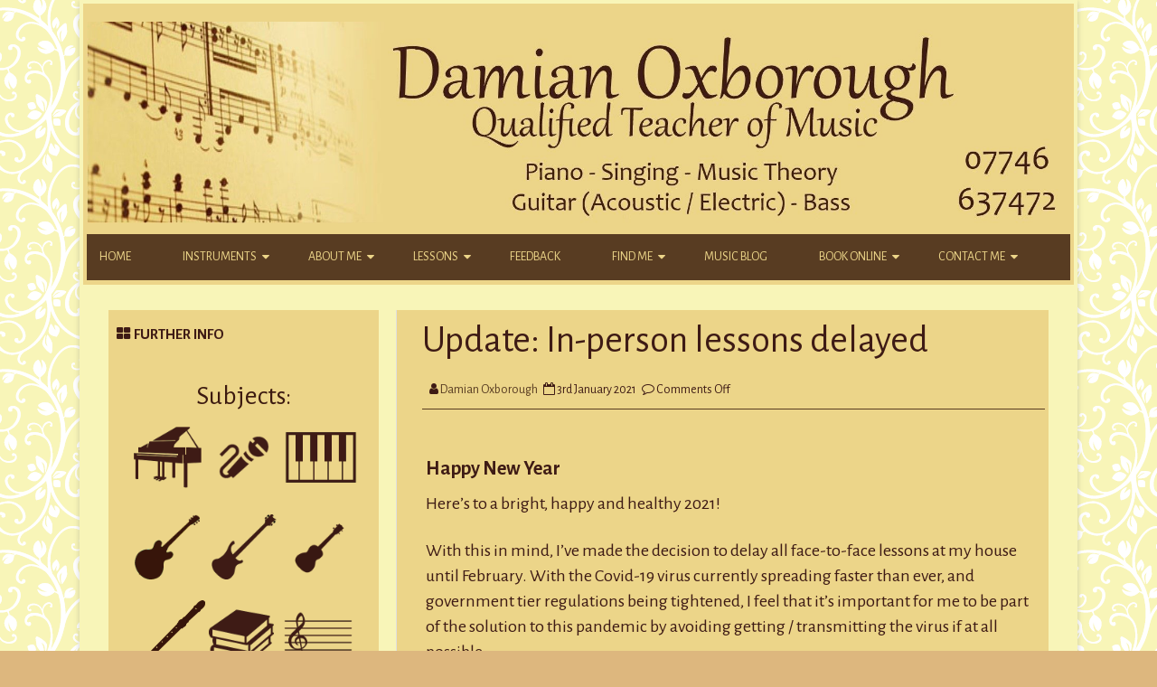

--- FILE ---
content_type: text/html; charset=UTF-8
request_url: https://www.skiptonmusicteacher.co.uk/update-in-person-lessons-delayed/
body_size: 78580
content:
<!DOCTYPE html>
<html dir="ltr" lang="en-GB" prefix="og: https://ogp.me/ns#">
<head>
<meta charset="UTF-8" />
<meta name="viewport" content="width=device-width" />
<link rel="profile" href="http://gmpg.org/xfn/11" />
<link rel="pingback" href="https://www.skiptonmusicteacher.co.uk/xmlrpc.php" />

<title>Update: In-person lessons delayed - Damian Oxborough: Skipton Teacher of Music</title>
	<style>img:is([sizes="auto" i], [sizes^="auto," i]) { contain-intrinsic-size: 3000px 1500px }</style>
	
		<!-- All in One SEO 4.9.3 - aioseo.com -->
	<meta name="description" content="Happy New Year Here&#039;s to a bright, happy and healthy 2021! With this in mind, I&#039;ve made the decision to delay all face-to-face lessons at my house until February. With the Covid-19 virus currently spreading faster than ever, and government tier regulations being tightened, I feel that it&#039;s important for me to be part of" />
	<meta name="robots" content="max-image-preview:large" />
	<meta name="author" content="Damian Oxborough"/>
	<meta name="google-site-verification" content="U6qxnD4waZEQqxCbBfxzQxeMF0Vx6TrMNBNruMJ5i-8" />
	<link rel="canonical" href="https://www.skiptonmusicteacher.co.uk/update-in-person-lessons-delayed/" />
	<meta name="generator" content="All in One SEO (AIOSEO) 4.9.3" />
		<meta property="og:locale" content="en_GB" />
		<meta property="og:site_name" content="Damian Oxborough: Skipton Teacher of Music - Piano - Guitar - Bass - Vocals - Music Theory" />
		<meta property="og:type" content="article" />
		<meta property="og:title" content="Update: In-person lessons delayed - Damian Oxborough: Skipton Teacher of Music" />
		<meta property="og:description" content="Happy New Year Here&#039;s to a bright, happy and healthy 2021! With this in mind, I&#039;ve made the decision to delay all face-to-face lessons at my house until February. With the Covid-19 virus currently spreading faster than ever, and government tier regulations being tightened, I feel that it&#039;s important for me to be part of" />
		<meta property="og:url" content="https://www.skiptonmusicteacher.co.uk/update-in-person-lessons-delayed/" />
		<meta property="og:image" content="https://www.skiptonmusicteacher.co.uk/wp-content/uploads/2020/07/SMT-2020-Logo-with-Guitar.png" />
		<meta property="og:image:secure_url" content="https://www.skiptonmusicteacher.co.uk/wp-content/uploads/2020/07/SMT-2020-Logo-with-Guitar.png" />
		<meta property="og:image:width" content="417" />
		<meta property="og:image:height" content="315" />
		<meta property="article:published_time" content="2021-01-03T11:46:28+00:00" />
		<meta property="article:modified_time" content="2021-01-03T11:48:15+00:00" />
		<meta property="article:publisher" content="https://www.facebook.com/skiptonmusicteacher" />
		<meta name="twitter:card" content="summary" />
		<meta name="twitter:site" content="@finishmysong" />
		<meta name="twitter:title" content="Update: In-person lessons delayed - Damian Oxborough: Skipton Teacher of Music" />
		<meta name="twitter:description" content="Happy New Year Here&#039;s to a bright, happy and healthy 2021! With this in mind, I&#039;ve made the decision to delay all face-to-face lessons at my house until February. With the Covid-19 virus currently spreading faster than ever, and government tier regulations being tightened, I feel that it&#039;s important for me to be part of" />
		<meta name="twitter:creator" content="@finishmysong" />
		<meta name="twitter:image" content="https://www.skiptonmusicteacher.co.uk/wp-content/uploads/2020/07/SMT-2020-Logo-with-Guitar.png" />
		<script type="application/ld+json" class="aioseo-schema">
			{"@context":"https:\/\/schema.org","@graph":[{"@type":"BlogPosting","@id":"https:\/\/www.skiptonmusicteacher.co.uk\/update-in-person-lessons-delayed\/#blogposting","name":"Update: In-person lessons delayed - Damian Oxborough: Skipton Teacher of Music","headline":"Update: In-person lessons delayed","author":{"@id":"https:\/\/www.skiptonmusicteacher.co.uk\/author\/skiptonmusicteacher\/#author"},"publisher":{"@id":"https:\/\/www.skiptonmusicteacher.co.uk\/#organization"},"image":{"@type":"ImageObject","url":"https:\/\/www.skiptonmusicteacher.co.uk\/wp-content\/uploads\/2020\/06\/Blue-Sky-SMT-Zoom-into-piano-guitar-uke.jpg","width":957,"height":478,"caption":"Zoom into piano, guitar & ukulele lessons"},"datePublished":"2021-01-03T12:46:28+01:00","dateModified":"2021-01-03T12:48:15+01:00","inLanguage":"en-GB","mainEntityOfPage":{"@id":"https:\/\/www.skiptonmusicteacher.co.uk\/update-in-person-lessons-delayed\/#webpage"},"isPartOf":{"@id":"https:\/\/www.skiptonmusicteacher.co.uk\/update-in-person-lessons-delayed\/#webpage"},"articleSection":"Lesson slot availability, My services, Online Lessons, Teaching music, Covid-19, Free, Guitar, Lessons slots, Piano, Singing, Uke, Ukulele, Update"},{"@type":"BreadcrumbList","@id":"https:\/\/www.skiptonmusicteacher.co.uk\/update-in-person-lessons-delayed\/#breadcrumblist","itemListElement":[{"@type":"ListItem","@id":"https:\/\/www.skiptonmusicteacher.co.uk#listItem","position":1,"name":"Home","item":"https:\/\/www.skiptonmusicteacher.co.uk","nextItem":{"@type":"ListItem","@id":"https:\/\/www.skiptonmusicteacher.co.uk\/category\/my-services\/#listItem","name":"My services"}},{"@type":"ListItem","@id":"https:\/\/www.skiptonmusicteacher.co.uk\/category\/my-services\/#listItem","position":2,"name":"My services","item":"https:\/\/www.skiptonmusicteacher.co.uk\/category\/my-services\/","nextItem":{"@type":"ListItem","@id":"https:\/\/www.skiptonmusicteacher.co.uk\/category\/my-services\/teaching-music\/#listItem","name":"Teaching music"},"previousItem":{"@type":"ListItem","@id":"https:\/\/www.skiptonmusicteacher.co.uk#listItem","name":"Home"}},{"@type":"ListItem","@id":"https:\/\/www.skiptonmusicteacher.co.uk\/category\/my-services\/teaching-music\/#listItem","position":3,"name":"Teaching music","item":"https:\/\/www.skiptonmusicteacher.co.uk\/category\/my-services\/teaching-music\/","nextItem":{"@type":"ListItem","@id":"https:\/\/www.skiptonmusicteacher.co.uk\/category\/my-services\/teaching-music\/lesson-slot-availability\/#listItem","name":"Lesson slot availability"},"previousItem":{"@type":"ListItem","@id":"https:\/\/www.skiptonmusicteacher.co.uk\/category\/my-services\/#listItem","name":"My services"}},{"@type":"ListItem","@id":"https:\/\/www.skiptonmusicteacher.co.uk\/category\/my-services\/teaching-music\/lesson-slot-availability\/#listItem","position":4,"name":"Lesson slot availability","item":"https:\/\/www.skiptonmusicteacher.co.uk\/category\/my-services\/teaching-music\/lesson-slot-availability\/","nextItem":{"@type":"ListItem","@id":"https:\/\/www.skiptonmusicteacher.co.uk\/update-in-person-lessons-delayed\/#listItem","name":"Update: In-person lessons delayed"},"previousItem":{"@type":"ListItem","@id":"https:\/\/www.skiptonmusicteacher.co.uk\/category\/my-services\/teaching-music\/#listItem","name":"Teaching music"}},{"@type":"ListItem","@id":"https:\/\/www.skiptonmusicteacher.co.uk\/update-in-person-lessons-delayed\/#listItem","position":5,"name":"Update: In-person lessons delayed","previousItem":{"@type":"ListItem","@id":"https:\/\/www.skiptonmusicteacher.co.uk\/category\/my-services\/teaching-music\/lesson-slot-availability\/#listItem","name":"Lesson slot availability"}}]},{"@type":"Organization","@id":"https:\/\/www.skiptonmusicteacher.co.uk\/#organization","name":"Damian Oxborough: Skipton Teacher of Music","description":"Piano - Guitar - Bass - Vocals - Music Theory","url":"https:\/\/www.skiptonmusicteacher.co.uk\/","telephone":"+447746637472","logo":{"@type":"ImageObject","url":"https:\/\/www.skiptonmusicteacher.co.uk\/wp-content\/uploads\/2020\/07\/SMT-2020-Logo.png","@id":"https:\/\/www.skiptonmusicteacher.co.uk\/update-in-person-lessons-delayed\/#organizationLogo","width":379,"height":143},"image":{"@id":"https:\/\/www.skiptonmusicteacher.co.uk\/update-in-person-lessons-delayed\/#organizationLogo"},"sameAs":["https:\/\/www.facebook.com\/skiptonmusicteacher","https:\/\/twitter.com\/finishmysong","https:\/\/www.youtube.com\/channel\/UCFAQ_YfeI55X97cKEU-d9ZA"]},{"@type":"Person","@id":"https:\/\/www.skiptonmusicteacher.co.uk\/author\/skiptonmusicteacher\/#author","url":"https:\/\/www.skiptonmusicteacher.co.uk\/author\/skiptonmusicteacher\/","name":"Damian Oxborough","image":{"@type":"ImageObject","@id":"https:\/\/www.skiptonmusicteacher.co.uk\/update-in-person-lessons-delayed\/#authorImage","url":"https:\/\/secure.gravatar.com\/avatar\/61b9256bf327ab430dd667fd847afe1c466af1885803eae72f252f99d2b90609?s=96&d=mm&r=pg","width":96,"height":96,"caption":"Damian Oxborough"}},{"@type":"WebPage","@id":"https:\/\/www.skiptonmusicteacher.co.uk\/update-in-person-lessons-delayed\/#webpage","url":"https:\/\/www.skiptonmusicteacher.co.uk\/update-in-person-lessons-delayed\/","name":"Update: In-person lessons delayed - Damian Oxborough: Skipton Teacher of Music","description":"Happy New Year Here's to a bright, happy and healthy 2021! With this in mind, I've made the decision to delay all face-to-face lessons at my house until February. With the Covid-19 virus currently spreading faster than ever, and government tier regulations being tightened, I feel that it's important for me to be part of","inLanguage":"en-GB","isPartOf":{"@id":"https:\/\/www.skiptonmusicteacher.co.uk\/#website"},"breadcrumb":{"@id":"https:\/\/www.skiptonmusicteacher.co.uk\/update-in-person-lessons-delayed\/#breadcrumblist"},"author":{"@id":"https:\/\/www.skiptonmusicteacher.co.uk\/author\/skiptonmusicteacher\/#author"},"creator":{"@id":"https:\/\/www.skiptonmusicteacher.co.uk\/author\/skiptonmusicteacher\/#author"},"image":{"@type":"ImageObject","url":"https:\/\/www.skiptonmusicteacher.co.uk\/wp-content\/uploads\/2020\/06\/Blue-Sky-SMT-Zoom-into-piano-guitar-uke.jpg","@id":"https:\/\/www.skiptonmusicteacher.co.uk\/update-in-person-lessons-delayed\/#mainImage","width":957,"height":478,"caption":"Zoom into piano, guitar & ukulele lessons"},"primaryImageOfPage":{"@id":"https:\/\/www.skiptonmusicteacher.co.uk\/update-in-person-lessons-delayed\/#mainImage"},"datePublished":"2021-01-03T12:46:28+01:00","dateModified":"2021-01-03T12:48:15+01:00"},{"@type":"WebSite","@id":"https:\/\/www.skiptonmusicteacher.co.uk\/#website","url":"https:\/\/www.skiptonmusicteacher.co.uk\/","name":"Damian Oxborough: Skipton Teacher of Music","description":"Piano - Guitar - Bass - Vocals - Music Theory","inLanguage":"en-GB","publisher":{"@id":"https:\/\/www.skiptonmusicteacher.co.uk\/#organization"}}]}
		</script>
		<!-- All in One SEO -->

<link rel='dns-prefetch' href='//fonts.googleapis.com' />
<link href='https://fonts.gstatic.com' crossorigin rel='preconnect' />
<link rel="alternate" type="application/rss+xml" title="Damian Oxborough: Skipton Teacher of Music &raquo; Feed" href="https://www.skiptonmusicteacher.co.uk/feed/" />
<link rel="alternate" type="application/rss+xml" title="Damian Oxborough: Skipton Teacher of Music &raquo; Comments Feed" href="https://www.skiptonmusicteacher.co.uk/comments/feed/" />
<script type="text/javascript">
/* <![CDATA[ */
window._wpemojiSettings = {"baseUrl":"https:\/\/s.w.org\/images\/core\/emoji\/16.0.1\/72x72\/","ext":".png","svgUrl":"https:\/\/s.w.org\/images\/core\/emoji\/16.0.1\/svg\/","svgExt":".svg","source":{"concatemoji":"https:\/\/www.skiptonmusicteacher.co.uk\/wp-includes\/js\/wp-emoji-release.min.js?ver=6.8.3"}};
/*! This file is auto-generated */
!function(s,n){var o,i,e;function c(e){try{var t={supportTests:e,timestamp:(new Date).valueOf()};sessionStorage.setItem(o,JSON.stringify(t))}catch(e){}}function p(e,t,n){e.clearRect(0,0,e.canvas.width,e.canvas.height),e.fillText(t,0,0);var t=new Uint32Array(e.getImageData(0,0,e.canvas.width,e.canvas.height).data),a=(e.clearRect(0,0,e.canvas.width,e.canvas.height),e.fillText(n,0,0),new Uint32Array(e.getImageData(0,0,e.canvas.width,e.canvas.height).data));return t.every(function(e,t){return e===a[t]})}function u(e,t){e.clearRect(0,0,e.canvas.width,e.canvas.height),e.fillText(t,0,0);for(var n=e.getImageData(16,16,1,1),a=0;a<n.data.length;a++)if(0!==n.data[a])return!1;return!0}function f(e,t,n,a){switch(t){case"flag":return n(e,"\ud83c\udff3\ufe0f\u200d\u26a7\ufe0f","\ud83c\udff3\ufe0f\u200b\u26a7\ufe0f")?!1:!n(e,"\ud83c\udde8\ud83c\uddf6","\ud83c\udde8\u200b\ud83c\uddf6")&&!n(e,"\ud83c\udff4\udb40\udc67\udb40\udc62\udb40\udc65\udb40\udc6e\udb40\udc67\udb40\udc7f","\ud83c\udff4\u200b\udb40\udc67\u200b\udb40\udc62\u200b\udb40\udc65\u200b\udb40\udc6e\u200b\udb40\udc67\u200b\udb40\udc7f");case"emoji":return!a(e,"\ud83e\udedf")}return!1}function g(e,t,n,a){var r="undefined"!=typeof WorkerGlobalScope&&self instanceof WorkerGlobalScope?new OffscreenCanvas(300,150):s.createElement("canvas"),o=r.getContext("2d",{willReadFrequently:!0}),i=(o.textBaseline="top",o.font="600 32px Arial",{});return e.forEach(function(e){i[e]=t(o,e,n,a)}),i}function t(e){var t=s.createElement("script");t.src=e,t.defer=!0,s.head.appendChild(t)}"undefined"!=typeof Promise&&(o="wpEmojiSettingsSupports",i=["flag","emoji"],n.supports={everything:!0,everythingExceptFlag:!0},e=new Promise(function(e){s.addEventListener("DOMContentLoaded",e,{once:!0})}),new Promise(function(t){var n=function(){try{var e=JSON.parse(sessionStorage.getItem(o));if("object"==typeof e&&"number"==typeof e.timestamp&&(new Date).valueOf()<e.timestamp+604800&&"object"==typeof e.supportTests)return e.supportTests}catch(e){}return null}();if(!n){if("undefined"!=typeof Worker&&"undefined"!=typeof OffscreenCanvas&&"undefined"!=typeof URL&&URL.createObjectURL&&"undefined"!=typeof Blob)try{var e="postMessage("+g.toString()+"("+[JSON.stringify(i),f.toString(),p.toString(),u.toString()].join(",")+"));",a=new Blob([e],{type:"text/javascript"}),r=new Worker(URL.createObjectURL(a),{name:"wpTestEmojiSupports"});return void(r.onmessage=function(e){c(n=e.data),r.terminate(),t(n)})}catch(e){}c(n=g(i,f,p,u))}t(n)}).then(function(e){for(var t in e)n.supports[t]=e[t],n.supports.everything=n.supports.everything&&n.supports[t],"flag"!==t&&(n.supports.everythingExceptFlag=n.supports.everythingExceptFlag&&n.supports[t]);n.supports.everythingExceptFlag=n.supports.everythingExceptFlag&&!n.supports.flag,n.DOMReady=!1,n.readyCallback=function(){n.DOMReady=!0}}).then(function(){return e}).then(function(){var e;n.supports.everything||(n.readyCallback(),(e=n.source||{}).concatemoji?t(e.concatemoji):e.wpemoji&&e.twemoji&&(t(e.twemoji),t(e.wpemoji)))}))}((window,document),window._wpemojiSettings);
/* ]]> */
</script>
<style id='wp-emoji-styles-inline-css' type='text/css'>

	img.wp-smiley, img.emoji {
		display: inline !important;
		border: none !important;
		box-shadow: none !important;
		height: 1em !important;
		width: 1em !important;
		margin: 0 0.07em !important;
		vertical-align: -0.1em !important;
		background: none !important;
		padding: 0 !important;
	}
</style>
<link rel='stylesheet' id='wp-block-library-css' href='https://www.skiptonmusicteacher.co.uk/wp-includes/css/dist/block-library/style.min.css?ver=6.8.3' type='text/css' media='all' />
<style id='classic-theme-styles-inline-css' type='text/css'>
/*! This file is auto-generated */
.wp-block-button__link{color:#fff;background-color:#32373c;border-radius:9999px;box-shadow:none;text-decoration:none;padding:calc(.667em + 2px) calc(1.333em + 2px);font-size:1.125em}.wp-block-file__button{background:#32373c;color:#fff;text-decoration:none}
</style>
<link rel='stylesheet' id='aioseo/css/src/vue/standalone/blocks/table-of-contents/global.scss-css' href='https://www.skiptonmusicteacher.co.uk/wp-content/plugins/all-in-one-seo-pack/dist/Lite/assets/css/table-of-contents/global.e90f6d47.css?ver=4.9.3' type='text/css' media='all' />
<style id='global-styles-inline-css' type='text/css'>
:root{--wp--preset--aspect-ratio--square: 1;--wp--preset--aspect-ratio--4-3: 4/3;--wp--preset--aspect-ratio--3-4: 3/4;--wp--preset--aspect-ratio--3-2: 3/2;--wp--preset--aspect-ratio--2-3: 2/3;--wp--preset--aspect-ratio--16-9: 16/9;--wp--preset--aspect-ratio--9-16: 9/16;--wp--preset--color--black: #000000;--wp--preset--color--cyan-bluish-gray: #abb8c3;--wp--preset--color--white: #ffffff;--wp--preset--color--pale-pink: #f78da7;--wp--preset--color--vivid-red: #cf2e2e;--wp--preset--color--luminous-vivid-orange: #ff6900;--wp--preset--color--luminous-vivid-amber: #fcb900;--wp--preset--color--light-green-cyan: #7bdcb5;--wp--preset--color--vivid-green-cyan: #00d084;--wp--preset--color--pale-cyan-blue: #8ed1fc;--wp--preset--color--vivid-cyan-blue: #0693e3;--wp--preset--color--vivid-purple: #9b51e0;--wp--preset--gradient--vivid-cyan-blue-to-vivid-purple: linear-gradient(135deg,rgba(6,147,227,1) 0%,rgb(155,81,224) 100%);--wp--preset--gradient--light-green-cyan-to-vivid-green-cyan: linear-gradient(135deg,rgb(122,220,180) 0%,rgb(0,208,130) 100%);--wp--preset--gradient--luminous-vivid-amber-to-luminous-vivid-orange: linear-gradient(135deg,rgba(252,185,0,1) 0%,rgba(255,105,0,1) 100%);--wp--preset--gradient--luminous-vivid-orange-to-vivid-red: linear-gradient(135deg,rgba(255,105,0,1) 0%,rgb(207,46,46) 100%);--wp--preset--gradient--very-light-gray-to-cyan-bluish-gray: linear-gradient(135deg,rgb(238,238,238) 0%,rgb(169,184,195) 100%);--wp--preset--gradient--cool-to-warm-spectrum: linear-gradient(135deg,rgb(74,234,220) 0%,rgb(151,120,209) 20%,rgb(207,42,186) 40%,rgb(238,44,130) 60%,rgb(251,105,98) 80%,rgb(254,248,76) 100%);--wp--preset--gradient--blush-light-purple: linear-gradient(135deg,rgb(255,206,236) 0%,rgb(152,150,240) 100%);--wp--preset--gradient--blush-bordeaux: linear-gradient(135deg,rgb(254,205,165) 0%,rgb(254,45,45) 50%,rgb(107,0,62) 100%);--wp--preset--gradient--luminous-dusk: linear-gradient(135deg,rgb(255,203,112) 0%,rgb(199,81,192) 50%,rgb(65,88,208) 100%);--wp--preset--gradient--pale-ocean: linear-gradient(135deg,rgb(255,245,203) 0%,rgb(182,227,212) 50%,rgb(51,167,181) 100%);--wp--preset--gradient--electric-grass: linear-gradient(135deg,rgb(202,248,128) 0%,rgb(113,206,126) 100%);--wp--preset--gradient--midnight: linear-gradient(135deg,rgb(2,3,129) 0%,rgb(40,116,252) 100%);--wp--preset--font-size--small: 13px;--wp--preset--font-size--medium: 20px;--wp--preset--font-size--large: 36px;--wp--preset--font-size--x-large: 42px;--wp--preset--spacing--20: 0.44rem;--wp--preset--spacing--30: 0.67rem;--wp--preset--spacing--40: 1rem;--wp--preset--spacing--50: 1.5rem;--wp--preset--spacing--60: 2.25rem;--wp--preset--spacing--70: 3.38rem;--wp--preset--spacing--80: 5.06rem;--wp--preset--shadow--natural: 6px 6px 9px rgba(0, 0, 0, 0.2);--wp--preset--shadow--deep: 12px 12px 50px rgba(0, 0, 0, 0.4);--wp--preset--shadow--sharp: 6px 6px 0px rgba(0, 0, 0, 0.2);--wp--preset--shadow--outlined: 6px 6px 0px -3px rgba(255, 255, 255, 1), 6px 6px rgba(0, 0, 0, 1);--wp--preset--shadow--crisp: 6px 6px 0px rgba(0, 0, 0, 1);}:where(.is-layout-flex){gap: 0.5em;}:where(.is-layout-grid){gap: 0.5em;}body .is-layout-flex{display: flex;}.is-layout-flex{flex-wrap: wrap;align-items: center;}.is-layout-flex > :is(*, div){margin: 0;}body .is-layout-grid{display: grid;}.is-layout-grid > :is(*, div){margin: 0;}:where(.wp-block-columns.is-layout-flex){gap: 2em;}:where(.wp-block-columns.is-layout-grid){gap: 2em;}:where(.wp-block-post-template.is-layout-flex){gap: 1.25em;}:where(.wp-block-post-template.is-layout-grid){gap: 1.25em;}.has-black-color{color: var(--wp--preset--color--black) !important;}.has-cyan-bluish-gray-color{color: var(--wp--preset--color--cyan-bluish-gray) !important;}.has-white-color{color: var(--wp--preset--color--white) !important;}.has-pale-pink-color{color: var(--wp--preset--color--pale-pink) !important;}.has-vivid-red-color{color: var(--wp--preset--color--vivid-red) !important;}.has-luminous-vivid-orange-color{color: var(--wp--preset--color--luminous-vivid-orange) !important;}.has-luminous-vivid-amber-color{color: var(--wp--preset--color--luminous-vivid-amber) !important;}.has-light-green-cyan-color{color: var(--wp--preset--color--light-green-cyan) !important;}.has-vivid-green-cyan-color{color: var(--wp--preset--color--vivid-green-cyan) !important;}.has-pale-cyan-blue-color{color: var(--wp--preset--color--pale-cyan-blue) !important;}.has-vivid-cyan-blue-color{color: var(--wp--preset--color--vivid-cyan-blue) !important;}.has-vivid-purple-color{color: var(--wp--preset--color--vivid-purple) !important;}.has-black-background-color{background-color: var(--wp--preset--color--black) !important;}.has-cyan-bluish-gray-background-color{background-color: var(--wp--preset--color--cyan-bluish-gray) !important;}.has-white-background-color{background-color: var(--wp--preset--color--white) !important;}.has-pale-pink-background-color{background-color: var(--wp--preset--color--pale-pink) !important;}.has-vivid-red-background-color{background-color: var(--wp--preset--color--vivid-red) !important;}.has-luminous-vivid-orange-background-color{background-color: var(--wp--preset--color--luminous-vivid-orange) !important;}.has-luminous-vivid-amber-background-color{background-color: var(--wp--preset--color--luminous-vivid-amber) !important;}.has-light-green-cyan-background-color{background-color: var(--wp--preset--color--light-green-cyan) !important;}.has-vivid-green-cyan-background-color{background-color: var(--wp--preset--color--vivid-green-cyan) !important;}.has-pale-cyan-blue-background-color{background-color: var(--wp--preset--color--pale-cyan-blue) !important;}.has-vivid-cyan-blue-background-color{background-color: var(--wp--preset--color--vivid-cyan-blue) !important;}.has-vivid-purple-background-color{background-color: var(--wp--preset--color--vivid-purple) !important;}.has-black-border-color{border-color: var(--wp--preset--color--black) !important;}.has-cyan-bluish-gray-border-color{border-color: var(--wp--preset--color--cyan-bluish-gray) !important;}.has-white-border-color{border-color: var(--wp--preset--color--white) !important;}.has-pale-pink-border-color{border-color: var(--wp--preset--color--pale-pink) !important;}.has-vivid-red-border-color{border-color: var(--wp--preset--color--vivid-red) !important;}.has-luminous-vivid-orange-border-color{border-color: var(--wp--preset--color--luminous-vivid-orange) !important;}.has-luminous-vivid-amber-border-color{border-color: var(--wp--preset--color--luminous-vivid-amber) !important;}.has-light-green-cyan-border-color{border-color: var(--wp--preset--color--light-green-cyan) !important;}.has-vivid-green-cyan-border-color{border-color: var(--wp--preset--color--vivid-green-cyan) !important;}.has-pale-cyan-blue-border-color{border-color: var(--wp--preset--color--pale-cyan-blue) !important;}.has-vivid-cyan-blue-border-color{border-color: var(--wp--preset--color--vivid-cyan-blue) !important;}.has-vivid-purple-border-color{border-color: var(--wp--preset--color--vivid-purple) !important;}.has-vivid-cyan-blue-to-vivid-purple-gradient-background{background: var(--wp--preset--gradient--vivid-cyan-blue-to-vivid-purple) !important;}.has-light-green-cyan-to-vivid-green-cyan-gradient-background{background: var(--wp--preset--gradient--light-green-cyan-to-vivid-green-cyan) !important;}.has-luminous-vivid-amber-to-luminous-vivid-orange-gradient-background{background: var(--wp--preset--gradient--luminous-vivid-amber-to-luminous-vivid-orange) !important;}.has-luminous-vivid-orange-to-vivid-red-gradient-background{background: var(--wp--preset--gradient--luminous-vivid-orange-to-vivid-red) !important;}.has-very-light-gray-to-cyan-bluish-gray-gradient-background{background: var(--wp--preset--gradient--very-light-gray-to-cyan-bluish-gray) !important;}.has-cool-to-warm-spectrum-gradient-background{background: var(--wp--preset--gradient--cool-to-warm-spectrum) !important;}.has-blush-light-purple-gradient-background{background: var(--wp--preset--gradient--blush-light-purple) !important;}.has-blush-bordeaux-gradient-background{background: var(--wp--preset--gradient--blush-bordeaux) !important;}.has-luminous-dusk-gradient-background{background: var(--wp--preset--gradient--luminous-dusk) !important;}.has-pale-ocean-gradient-background{background: var(--wp--preset--gradient--pale-ocean) !important;}.has-electric-grass-gradient-background{background: var(--wp--preset--gradient--electric-grass) !important;}.has-midnight-gradient-background{background: var(--wp--preset--gradient--midnight) !important;}.has-small-font-size{font-size: var(--wp--preset--font-size--small) !important;}.has-medium-font-size{font-size: var(--wp--preset--font-size--medium) !important;}.has-large-font-size{font-size: var(--wp--preset--font-size--large) !important;}.has-x-large-font-size{font-size: var(--wp--preset--font-size--x-large) !important;}
:where(.wp-block-post-template.is-layout-flex){gap: 1.25em;}:where(.wp-block-post-template.is-layout-grid){gap: 1.25em;}
:where(.wp-block-columns.is-layout-flex){gap: 2em;}:where(.wp-block-columns.is-layout-grid){gap: 2em;}
:root :where(.wp-block-pullquote){font-size: 1.5em;line-height: 1.6;}
</style>
<link rel='stylesheet' id='ssb-front-css-css' href='https://www.skiptonmusicteacher.co.uk/wp-content/plugins/simple-social-buttons/assets/css/front.css?ver=6.2.0' type='text/css' media='all' />
<link rel='stylesheet' id='zerogravity-fonts-css' href='https://fonts.googleapis.com/css?family=Alegreya+Sans:400italic,700italic,400,700&#038;subset=latin,latin-ext' type='text/css' media='all' />
<link rel='stylesheet' id='zerogravity-style-css' href='https://www.skiptonmusicteacher.co.uk/wp-content/themes/zerogravity/style.css?ver=2.2.8' type='text/css' media='all' />
<!--[if lt IE 9]>
<link rel='stylesheet' id='zerogravity-ie-css' href='https://www.skiptonmusicteacher.co.uk/wp-content/themes/zerogravity/css/ie.css?ver=20121010' type='text/css' media='all' />
<![endif]-->
<link rel='stylesheet' id='dashicons-css' href='https://www.skiptonmusicteacher.co.uk/wp-includes/css/dashicons.min.css?ver=6.8.3' type='text/css' media='all' />
<link rel='stylesheet' id='font-awesome-css' href='https://www.skiptonmusicteacher.co.uk/wp-content/themes/zerogravity/css/font-awesome-4.7.0/css/font-awesome.min.css?ver=6.8.3' type='text/css' media='all' />
<script type="text/javascript" src="https://www.skiptonmusicteacher.co.uk/wp-includes/js/jquery/jquery.min.js?ver=3.7.1" id="jquery-core-js"></script>
<script type="text/javascript" src="https://www.skiptonmusicteacher.co.uk/wp-includes/js/jquery/jquery-migrate.min.js?ver=3.4.1" id="jquery-migrate-js"></script>
<link rel="https://api.w.org/" href="https://www.skiptonmusicteacher.co.uk/wp-json/" /><link rel="alternate" title="JSON" type="application/json" href="https://www.skiptonmusicteacher.co.uk/wp-json/wp/v2/posts/2302" /><link rel="EditURI" type="application/rsd+xml" title="RSD" href="https://www.skiptonmusicteacher.co.uk/xmlrpc.php?rsd" />
<meta name="generator" content="WordPress 6.8.3" />
<link rel='shortlink' href='https://www.skiptonmusicteacher.co.uk/?p=2302' />
<link rel="alternate" title="oEmbed (JSON)" type="application/json+oembed" href="https://www.skiptonmusicteacher.co.uk/wp-json/oembed/1.0/embed?url=https%3A%2F%2Fwww.skiptonmusicteacher.co.uk%2Fupdate-in-person-lessons-delayed%2F" />
<link rel="alternate" title="oEmbed (XML)" type="text/xml+oembed" href="https://www.skiptonmusicteacher.co.uk/wp-json/oembed/1.0/embed?url=https%3A%2F%2Fwww.skiptonmusicteacher.co.uk%2Fupdate-in-person-lessons-delayed%2F&#038;format=xml" />
 <style media="screen">

		.simplesocialbuttons.simplesocialbuttons_inline .ssb-fb-like, .simplesocialbuttons.simplesocialbuttons_inline amp-facebook-like {
	  margin: ;
	}
		 /*inline margin*/
	
	
		.simplesocialbuttons.simplesocialbuttons_inline.simplesocial-round-txt button{
	  margin: ;
	}
	
	
	
	
			 /*margin-digbar*/

	
	
	
	
	
	
	
</style>

<!-- Open Graph Meta Tags generated by Simple Social Buttons 6.2.0 -->
<meta property="og:title" content="Update: In-person lessons delayed - Damian Oxborough: Skipton Teacher of Music" />
<meta property="og:type" content="article" />
<meta property="og:description" content="Happy New Year Here&#039;s to a bright, happy and healthy 2021! With this in mind, I&#039;ve made the decision to delay all face-to-face lessons at my house until February. With the Covid-19 virus currently spreading faster than ever, and government tier regulations being tightened, I feel that it&#039;s important for me to be part of the solution to this pandemic&hellip;" />
<meta property="og:url" content="https://www.skiptonmusicteacher.co.uk/update-in-person-lessons-delayed/" />
<meta property="og:site_name" content="Damian Oxborough: Skipton Teacher of Music" />
<meta property="og:image" content="https://www.skiptonmusicteacher.co.uk/wp-content/uploads/2020/06/Blue-Sky-SMT-Zoom-into-piano-guitar-uke.jpg" />
<meta name="twitter:card" content="summary_large_image" />
<meta name="twitter:description" content="Happy New Year Here's to a bright, happy and healthy 2021! With this in mind, I've made the decision to delay all face-to-face lessons at my house until February. With the Covid-19 virus currently spreading faster than ever, and government tier regulations being tightened, I feel that it's important for me to be part of the solution to this pandemic&hellip;" />
<meta name="twitter:title" content="Update: In-person lessons delayed - Damian Oxborough: Skipton Teacher of Music" />
<meta property="twitter:image" content="https://www.skiptonmusicteacher.co.uk/wp-content/uploads/2020/06/Blue-Sky-SMT-Zoom-into-piano-guitar-uke.jpg" />
	<style type='text/css'>
		a {color: #F8C300;}
	a:hover {color: #F8C300;}
	.blog-info-sin-imagen {background-color: #F8C300;}
	.social-icon-wrapper a:hover {color: #F8C300;}
	.toggle-search {color: #F8C300;}
	.prefix-widget-title {color: #F8C300;}
	.term-icon {color: #F8C300;}

	.sub-title a:hover {color:#F8C300;}
	.entry-content a:visited,.comment-content a:visited {color:#F8C300;}
	input[type="submit"] {background-color:#F8C300 !important;}
	.bypostauthor cite span {background-color:#F8C300;}
	.site-header h1 a:hover,
	.site-header h2 a:hover {
		color: #F8C300;
	}
	.entry-header .entry-title a:hover {color:#F8C300 ;}
	.archive-header {border-left-color:#F8C300;}
	.main-navigation a:hover,
	.main-navigation a:focus {
		color: #F8C300;
	}
	.widget-area .widget a:hover {
		color: #F8C300 !important;
	}
	footer[role="contentinfo"] a:hover {
		color: #F8C300;
	}
	.entry-meta a:hover {
	color: #F8C300;
	}
	.format-status .entry-header header a:hover {
		color: #F8C300;
	}
	.comments-area article header a:hover {
		color: #F8C300;
	}
	a.comment-reply-link:hover,
	a.comment-edit-link:hover {
		color: #F8C300;
	}
	.main-navigation .current-menu-item a,
	.main-navigation .current-menu-ancestor > a,
	.main-navigation .current_page_item > a,
	.main-navigation .current_page_ancestor > a {color: #F8C300;}
	.currenttext, .paginacion a:hover {background-color:#F8C300;}
	.main-navigation li a:hover  {color: #F8C300;}
	.aside{border-left-color:#F8C300 !important;}
	blockquote{border-left-color:#F8C300;}
	.logo-header-wrapper, .image-header-wrapper {background-color:#F8C300;}
	h2.comments-title {border-left-color:#F8C300;}

	
	
	
	
	
		body.custom-font-enabled {font-family: "Alegreya Sans", Arial, Verdana;}

		</style>

	<style type="text/css" id="zerogravity-header-css">
			.site-title,
		.site-description {
			position: absolute;
			clip: rect(1px 1px 1px 1px); /* IE7 */
			clip: rect(1px, 1px, 1px, 1px);
		}
		</style>
	<style type="text/css" id="custom-background-css">
body.custom-background { background-color: #ddb77e; background-image: url("https://www.skiptonmusicteacher.co.uk/wp-content/uploads/2018/06/grback.png"); background-position: left top; background-size: auto; background-repeat: repeat; background-attachment: scroll; }
</style>
	<link rel="icon" href="https://www.skiptonmusicteacher.co.uk/wp-content/uploads/2018/06/cropped-Head3-1-32x32.jpg" sizes="32x32" />
<link rel="icon" href="https://www.skiptonmusicteacher.co.uk/wp-content/uploads/2018/06/cropped-Head3-1-192x192.jpg" sizes="192x192" />
<link rel="apple-touch-icon" href="https://www.skiptonmusicteacher.co.uk/wp-content/uploads/2018/06/cropped-Head3-1-180x180.jpg" />
<meta name="msapplication-TileImage" content="https://www.skiptonmusicteacher.co.uk/wp-content/uploads/2018/06/cropped-Head3-1-270x270.jpg" />
		<style type="text/css" id="wp-custom-css">
			div {
	margin: 0;
	padding: 4px;
	border: 0px;
	font-size: 100%;
	color:#3e1b15;
	background-color:#ecd589;
	vertical-align: baseline;
}

.entry-header {
	margin-bottom: 0.1rem;
}

.entry-content h1,
.comment-content h1,
.entry-content h2,
.comment-content h2,
.entry-content h3,
.comment-content h3,
.entry-content h4,
.comment-content h4,
.entry-content h5,
.comment-content h5,
.entry-content h6,
.comment-content h6 {
	margin: 0px 0;
	margin: 1rem 0;
	line-height: 1;
}

.entry-content {
	line-height: 1.3;
}

.entry-header .entry-title {
    font-size: 3rem;
}

.entry-content h2 {
	font-size: 1.6pc;
}
.entry-content h3 {
	font-size: 1.4pc;
}

.entry-content h4 {
	font-size: 1.2pc;
}

.entry-content p {
    line-height: 1.4;
	font-size: 20px;
}

.entry-content li, .comment-content li, .mu_register li {
font-size: 1.2pc;
}

.nf-field-container {
   margin-bottom: 1px;
}

.site {
    background-color: #f8f5b8;
}

.site-header {
    padding-bottom: 0;
}

header {
	background-color:#ecd589;
}

footer {
	background-color:#ecd589;
}

.top-bar {
	background-color:#ecd589;
	height:0;
}

.fa {
	color:#3e1b15;
}

.wp-caption .wp-caption-text, .gallery-caption, .entry-caption {
    font-style: italic;
    font-size: 12px;
    font-size: 1rem;
    line-height: 1;
    color: #3e1b15;
}

.toggle-search {
	background-color:#ecd589;
}

.logo-header-wrapper, .image-header-wrapper {
	background-color:#ecd589;
}

.main-navigation ul.nav-menu, .main-navigation div.nav-menu > ul {
	border-bottom-color: #ecd589;
		border-top-color: #ecd589;
	background-color:#583c22;
	}

.main-navigation li a {
	color:#ecd589;
}

.main-navigation li ul li a {
    background: #583c22;
    border-bottom: 0px solid #ededed;
	color:#ecd589;
    }

.main-navigation li ul li a:hover, .main-navigation li ul li a:focus {
    background: #583c22;
    color: #f8f5b8;
}

.main-navigation .current-menu-item a, .main-navigation .current-menu-ancestor > a, .main-navigation .current_page_item > a, .main-navigation .current_page_ancestor > a {
    color: #ecd589;
}

.site-info {
	background-color:#583c22;
}

.wrapper {
	background-color:#f8f5b8;
}

blockquote {
    border-left-color: #3e1b15;
}

.entry-content a:visited, .comment-content a:visited {
    color: black;
}

.entry-content table {
    color: black;
	border-top: 1px solid #3e1b15;
}


.entry-content td {
    color: black;
	border-top: 1px solid #ecd589;
}

th {
  background-color: #f8f5b8;
}

.entry-content a:visited, .comment-content a:visited {
    color: black;
}

body {
	color:#3e1b15;
}

a:hover {
	color:#3e1b15;
		font-weight: bold;
}

a {
    color: black;
}

.site-content article {
    border-bottom: 1px solid #583c22;
}

.wp-block-image figcaption {
	color: #3e1b15;
}

.wrapper-form-comments {
    border: 1px solid #3e1b15;
}

.entry-content img,
.comment-content img,
.widget img,
img.header-image,
.author-avatar img,
img.wp-post-image {
	/* Add fancy borders to all WordPress-added images but not things like badges and icons and the like */
	border-radius: 0px;
	box-shadow: 0 0px 0px rgba(0, 0, 0, 0.2);
}

input[type="submit"] {
    background-color: #583c22 !important;
}

input[type="submit"], input[type="reset"] {
    color: #f8f5b8 !important;
}

input[type="submit"], input[type="button"], input[type="reset"], article.post-password-required input[type=submit], .bypostauthor cite span {
    border: 0px solid #d2d2d2;
   
}

.wrapper-search-form {
    border: 2px solid #583c22;
}

.widget-title {
    font-size: 14px;
    font-size: 1.2rem;
    border-bottom: 0px solid #f8f5b8;
}

.page-title, .widget-title, .entry-content th, .comment-content th {
    color: #3e1b15;
}

.sub-title {
    color: #3e1b15;
   border-bottom: 1px solid #583c22;
    }

.wrapper-navigation-below {
    border: 0px solid #EDEDED;
}

.comment-content {
    background-color: #f8f5b8;
    border: 0px solid #dddddd;
}

.entry-content table,
.comment-content table {
	border-bottom: 0px;
	}

h2.comments-title {
    border-left-color: #3e1b15;
}

h2.comments-title {
    border: 0px solid #EDEDED;
}

hr {
	background-color: #f8f5b8;
}

.comments-area article header cite a {
    color: #3e1b15;
}

.comments-area article header time {
    color: #3e1b15;
}

.excerpt-wrapper {
    border-bottom: 1px solid #583c22;
}

#respond form input[type="text"], #respond form textarea {
    box-sizing: border-box;
    background-color: #fbf9d3;
}

a.comment-reply-link, a.comment-edit-link {
    color: #3e1b15;
}

.widget-area .widget a:visited {
    color: #3e1b15;
}

.widget-area .widget a {
    color: #3e1b15;
}

.widget-area li {
    border-bottom: 1px solid #f8f5b8;
    padding: 5px;
    padding: 0.3571428571428571rem;
}

.widget-title {
	border-bottom: 0px;
}

.bypostauthor cite span {
	color: #583c22;
	background-color: #ecd589;
			border: 0px solid #d2d2d2;
	border-radius: 3px;
	box-shadow: 0 0px 0px rgba(64, 64, 64, 0.1);
}

textarea {
	border: 0px;
}

.sub-title a {
    color: #583c22;
}

.archive-title {
	color: #583c22;
}

.archive-meta {
	color: #583c22;
}

.entry-meta-term {
    background-color: #ecd589;
}

.entry-title a, entry-title a:visited {
    color: #3e1b15;
}

.comments-link a, .entry-meta a {
    color: black;
}

footer[role="contentinfo"] {
    overflow: hidden;
    border-top: 0px solid #ededed;
    background-color: #583c22;
    color: #f2f2f2;
}

.ir-arriba {
       background-color: #ecd589;
	border: 2px solid #583c22;
}



.classic {
		font-size: 12px;
	color: #3A190A;
}

.classic14 {
	font-size: 14px;
	color: #3C1A10;
}

.classic14c {
		font-size: 14px;
	color: #3C1A10;
	text-align: center;
}

.classic16 {
	font-size: 18px;
	color: #3C1A10;
}

.classic18 {
	font-size: 18px;
	color: #3C1A10;
}

.classic20 {
	font-size: 20px;
	color: #3C1A10;
}

.classic22 {
	font-size: 22px;
	color: #3C1A10;
}

.classic24 {
	color: #3E1B15;
	font-size: 24px;
}

.classic26 {
	color: #3E1B15;
	font-size: 26px;
}

.classic30 {
	font-size: 30px;
	color: #3C1A10;
}

.classic36 {
	font-size: 36px;
	color: #3C1A10;
}

#man {
	float: right;
	padding: 10px;
	font-family: Tahoma, Geneva, sans-serif;
	font-size: 12px;
	font-style: normal;
}

#man2 {
	float: left;
	padding: 10px;
	font-family: Tahoma, Geneva, sans-serif;
	font-size: 12px;
	font-style: normal;
}

.classic16just {
	text-align: justify;
}
#man3 {
	float: none;
	font-family: "Courier New", Courier, monospace;
	font-size: 12px;
	font-style: normal;
	text-align: justify;
	left: auto;
	top: auto;
	right: auto;
	bottom: auto;
	padding-top: 0px;
	padding-right: 20px;
	padding-bottom: 0px;
	padding-left: 20px;
}
.classic16L {
	font-size: 16px;
	color: #3C1A10;
	text-align: left;
}
.classic20red {
	font-size: 20px;
	color: #F00;
}
#man4 {
	float: left;
	padding: 5px;
	font-family: Tahoma, Geneva, sans-serif;
	font-size: 12px;
	font-style: normal;
}
.classic12 {
	font-size: 12px;
	color: #3C1A10;
	text-align: left;
}
.classic10 {
	font-size: 10px;
	color: #3C1A10;
	text-align: left;
}

.classic20black {
	font-size: 20px;
	color: #12090C;
}
.classic18black {
	font-family: Tahoma, Geneva, sans-serif;
	font-size: 18px;
	color: #12090C;
}
.classic36black {
	font-family: Tahoma, Geneva, sans-serif;
	font-size: 36px;
	color: #12090C;
}
#man5 {
	float: none;
	font-family: "Courier New", Courier, monospace;
	font-size: 12px;
	font-style: normal;
	text-align: justify;
	left: auto;
	top: auto;
	right: auto;
	bottom: auto;
	padding-top: 10px;
	padding-right: 10px;
	padding-bottom: 0px;
	padding-left: 10px;
}

.wp-block-button__link {
	background-color: #5b9bda;
}

	.entry-header .entry-title a:hover {color:#f8f5b8 ;}
	.archive-header {border-left-color:#f8f5b8;}
	.main-navigation a:hover,
	.main-navigation a:focus {
		color: #f8f5b8;
	}
	.widget-area .widget a:hover {
		color: #583c22 !important;
	}
	footer[role="contentinfo"] a:hover {
		color: #f8f5b8;
	}
	.entry-meta a:hover {
	color: #f8f5b8;
	}
	.format-status .entry-header header a:hover {
		color: #f8f5b8;
	}
	.comments-area article header a:hover {
		color: #f8f5b8;
	}
	a.comment-reply-link:hover,
	a.comment-edit-link:hover {
		color: #f8f5b8;
	}
	.main-navigation .current-menu-item a,
	.main-navigation .current-menu-ancestor > a,
	.main-navigation .current_page_item > a,
	.main-navigation .current_page_ancestor > a {color: #ecd589;}
	.currenttext, .paginacion a:hover {background-color:#f8f5b8;}
	.main-navigation li a:hover  {color: #f8f5b8;}
	.aside{border-left-color:#583c22 !important;}
	blockquote{border-left-color:#583c22;}

hr:not([size]) {
    height: 2px;
    color: #3C1A10;
		</style>
		</head>

<body class="wp-singular post-template-default single single-post postid-2302 single-format-standard custom-background wp-theme-zerogravity custom-font-enabled single-author">

<div id="page" class="hfeed site">
	<header id="masthead" class="site-header" role="banner">

    	<div class="top-bar">
				
		<div class="boton-menu-movil"><i class="fa fa-align-justify"></i></div>
		
					<div class="blog-title-wrapper">
				Damian Oxborough: Skipton Teacher of Music			</div>
				
		<div class="toggle-search"><i class="fa fa-search"></i></div>
		<div class="social-icon-wrapper">
							<a href="https://twitter.com/finishmysong" title="Twitter" target="_blank"><i class="fa fa-twitter"></i></a> 
						
							<a href="https://facebook.com/skiptonmusicteacher" title="Facebook" target="_blank"><i class="fa fa-facebook"></i></a>
						
						
						
					 		<a href="https://youtube.com/channel/UCFAQ_YfeI55X97cKEU-d9ZA" title="YouTube" target="_blank"><i class="fa fa-youtube"></i></a>
						
						
						
					</div><!-- .social-icon-wrapper -->	
	</div><!-- .top-bar --->
	
    <div class="wrapper-search-top-bar">
      <div class="search-top-bar">
			<div>
		<form method="get" id="searchform-toggle" action="https://www.skiptonmusicteacher.co.uk/">
			<label for="s" class="assistive-text">Search</label>
			<input type="search" class="txt-search" name="s" id="s" />
			<input type="submit" name="submit" id="btn-search" value="Search" />
		</form>
    </div>      </div>
    </div>
	<div style="position:relative">
		
<div id="menu-movil">
	<div class="search-form-movil">
		<form method="get" id="searchform-movil" action="https://www.skiptonmusicteacher.co.uk/">
			<label for="s" class="assistive-text">Search</label>
			<input type="search" class="txt-search-movil" placeholder="Search..." name="s" id="s" />
			<input type="submit" name="submit" id="btn-search-movil" value="Search" />
		</form>
	</div><!-- search-form-movil -->

	<div class="menu-movil-enlaces">
		<div class="menu-menu-1-container"><ul id="menu-menu-1" class="nav-menu"><li id="menu-item-290" class="menu-item menu-item-type-post_type menu-item-object-page menu-item-home menu-item-290"><a href="https://www.skiptonmusicteacher.co.uk/">Home</a></li>
<li id="menu-item-294" class="menu-item menu-item-type-custom menu-item-object-custom menu-item-has-children menu-item-294"><a href="https://www.skiptonmusicteacher.co.uk/instruments/">Instruments</a>
<ul class="sub-menu">
	<li id="menu-item-303" class="menu-item menu-item-type-custom menu-item-object-custom menu-item-303"><a href="https://www.skiptonmusicteacher.co.uk/piano-lessons/">Piano</a></li>
	<li id="menu-item-1017" class="menu-item menu-item-type-post_type menu-item-object-page menu-item-1017"><a href="https://www.skiptonmusicteacher.co.uk/guitar-ukulele-lessons-skipton/">Guitar</a></li>
	<li id="menu-item-3566" class="menu-item menu-item-type-post_type menu-item-object-page menu-item-3566"><a href="https://www.skiptonmusicteacher.co.uk/ukulele-lessons/">Ukulele</a></li>
	<li id="menu-item-310" class="menu-item menu-item-type-custom menu-item-object-custom menu-item-310"><a href="/bass-guitar-for-beginners/">Bass Guitar</a></li>
	<li id="menu-item-311" class="menu-item menu-item-type-custom menu-item-object-custom menu-item-311"><a href="/singing-lessons-vocal-coaching/">Singing</a></li>
	<li id="menu-item-308" class="menu-item menu-item-type-custom menu-item-object-custom menu-item-308"><a href="/electronic-keyboard-lessons/">Electronic Keyboard</a></li>
	<li id="menu-item-4382" class="menu-item menu-item-type-post_type menu-item-object-page menu-item-4382"><a href="https://www.skiptonmusicteacher.co.uk/recorder-and-tin-penny-whistle/">Recorder &#038; Penny Whistle</a></li>
	<li id="menu-item-313" class="menu-item menu-item-type-custom menu-item-object-custom menu-item-313"><a href="/private-tutoring-for-gcse-music/">GCSE Music</a></li>
	<li id="menu-item-314" class="menu-item menu-item-type-custom menu-item-object-custom menu-item-314"><a href="/private-tutoring-for-a-level-as-a2-music/">A Level Music</a></li>
	<li id="menu-item-315" class="menu-item menu-item-type-custom menu-item-object-custom menu-item-315"><a href="/music-theory-notation-analysis/">Music Theory</a></li>
</ul>
</li>
<li id="menu-item-295" class="menu-item menu-item-type-custom menu-item-object-custom menu-item-has-children menu-item-295"><a href="/about-me/">About Me</a>
<ul class="sub-menu">
	<li id="menu-item-1962" class="menu-item menu-item-type-post_type menu-item-object-page menu-item-1962"><a href="https://www.skiptonmusicteacher.co.uk/my-philosophy/">My Philosophy</a></li>
	<li id="menu-item-320" class="menu-item menu-item-type-custom menu-item-object-custom menu-item-320"><a href="https://www.skiptonmusicteacher.co.uk/child-safety/">Child Safety</a></li>
	<li id="menu-item-330" class="menu-item menu-item-type-custom menu-item-object-custom menu-item-330"><a href="https://www.skiptonmusicteacher.co.uk/music-for-weddings/">Wedding Music</a></li>
	<li id="menu-item-795" class="menu-item menu-item-type-post_type menu-item-object-page menu-item-privacy-policy menu-item-795"><a rel="privacy-policy" href="https://www.skiptonmusicteacher.co.uk/privacy-policy/">Privacy Policy</a></li>
</ul>
</li>
<li id="menu-item-296" class="menu-item menu-item-type-custom menu-item-object-custom menu-item-has-children menu-item-296"><a href="https://www.skiptonmusicteacher.co.uk/about-lessons-with-me/">Lessons</a>
<ul class="sub-menu">
	<li id="menu-item-2754" class="menu-item menu-item-type-post_type menu-item-object-page menu-item-2754"><a href="https://www.skiptonmusicteacher.co.uk/payg/">Pay As You Go</a></li>
	<li id="menu-item-1620" class="menu-item menu-item-type-custom menu-item-object-custom menu-item-1620"><a href="https://www.skiptonmusicteacher.co.uk/piano-guitar-uke-skipton-or-zoom/">Video Lessons</a></li>
	<li id="menu-item-323" class="menu-item menu-item-type-custom menu-item-object-custom menu-item-323"><a href="https://www.skiptonmusicteacher.co.uk/older-learners/">Mature Learners</a></li>
	<li id="menu-item-982" class="menu-item menu-item-type-post_type menu-item-object-page menu-item-982"><a href="https://www.skiptonmusicteacher.co.uk/record-a-song/">Record a Song</a></li>
	<li id="menu-item-961" class="menu-item menu-item-type-post_type menu-item-object-page menu-item-has-children menu-item-961"><a href="https://www.skiptonmusicteacher.co.uk/school-holiday-lessons/">School Holidays</a>
	<ul class="sub-menu">
		<li id="menu-item-312" class="menu-item menu-item-type-custom menu-item-object-custom menu-item-312"><a href="https://www.skiptonmusicteacher.co.uk/music-for-young-children/">Junior Music (Under 8&#8217;s)</a></li>
	</ul>
</li>
</ul>
</li>
<li id="menu-item-300" class="menu-item menu-item-type-custom menu-item-object-custom menu-item-300"><a href="https://www.google.co.uk/search?dcr=0&#038;output=search&#038;q=Damian+Oxborough:+Piano+-+Guitar+-+Singing+Teacher&#038;ludocid=4116225474879612143&#038;gsas=1&#038;lsig=AB86z5Wng1Xfet0slOIqgdqCiNHy&#038;sa=X&#038;ved=2ahUKEwjr38uY4pLzAhVXhlwKHV2qBrAQj9IGKAB6BAgYEAE&#038;biw=1536&#038;bih=722&#038;dpr=1.25#lrd=0x487bf39f7d00a64f:0x391fc542bd9ce4ef,1,,,">Feedback</a></li>
<li id="menu-item-298" class="menu-item menu-item-type-custom menu-item-object-custom menu-item-has-children menu-item-298"><a href="https://www.skiptonmusicteacher.co.uk/find-me/">Find Me</a>
<ul class="sub-menu">
	<li id="menu-item-1741" class="menu-item menu-item-type-post_type menu-item-object-page menu-item-1741"><a href="https://www.skiptonmusicteacher.co.uk/virtual-piano-guitar-lessons-in-english/">Zoom Lessons</a></li>
	<li id="menu-item-951" class="menu-item menu-item-type-post_type menu-item-object-page menu-item-951"><a href="https://www.skiptonmusicteacher.co.uk/communications-with-students-parents/">Communication</a></li>
	<li id="menu-item-3810" class="menu-item menu-item-type-post_type menu-item-object-page menu-item-3810"><a href="https://www.skiptonmusicteacher.co.uk/join-carleton-ladies-choir/">Carleton Ladies Choir</a></li>
</ul>
</li>
<li id="menu-item-292" class="menu-item menu-item-type-post_type menu-item-object-page current_page_parent menu-item-292"><a href="https://www.skiptonmusicteacher.co.uk/smt-blog/">Music Blog</a></li>
<li id="menu-item-297" class="menu-item menu-item-type-custom menu-item-object-custom menu-item-has-children menu-item-297"><a href="https://www.skiptonmusicteacher.co.uk/onlinebooking/">Book Online</a>
<ul class="sub-menu">
	<li id="menu-item-2592" class="menu-item menu-item-type-post_type menu-item-object-page menu-item-2592"><a href="https://www.skiptonmusicteacher.co.uk/flexible-booking/">Daytime Lessons</a></li>
	<li id="menu-item-326" class="menu-item menu-item-type-custom menu-item-object-custom menu-item-326"><a href="https://www.skiptonmusicteacher.co.uk/after-school-lessons/">Kids&#8217; After School</a></li>
	<li id="menu-item-2772" class="menu-item menu-item-type-post_type menu-item-object-page menu-item-2772"><a href="https://www.skiptonmusicteacher.co.uk/new-students/">New Students</a></li>
	<li id="menu-item-3041" class="menu-item menu-item-type-post_type menu-item-object-page menu-item-3041"><a href="https://www.skiptonmusicteacher.co.uk/group-sessions/">Group Sessions</a></li>
	<li id="menu-item-1097" class="menu-item menu-item-type-post_type menu-item-object-page menu-item-1097"><a href="https://www.skiptonmusicteacher.co.uk/gift-certificates/">Gift Certificates</a></li>
</ul>
</li>
<li id="menu-item-299" class="menu-item menu-item-type-custom menu-item-object-custom menu-item-has-children menu-item-299"><a href="https://www.skiptonmusicteacher.co.uk/contact-me/">Contact Me</a>
<ul class="sub-menu">
	<li id="menu-item-339" class="menu-item menu-item-type-custom menu-item-object-custom menu-item-339"><a href="https://www.skiptonmusicteacher.co.uk/contact-me/">Email</a></li>
	<li id="menu-item-329" class="menu-item menu-item-type-custom menu-item-object-custom menu-item-329"><a href="https://www.youtube.com/channel/UCFAQ_YfeI55X97cKEU-d9ZA">YouTube</a></li>
</ul>
</li>
</ul></div>	</div>

	<div class="social-icon-wrapper-movil">
							<a href="https://twitter.com/finishmysong" title="Twitter" target="_blank"><i class="fa fa-twitter"></i></a> 
			
							<a href="https://facebook.com/skiptonmusicteacher" title="Facebook" target="_blank"><i class="fa fa-facebook"></i></a>
			
			
			
							<a href="https://youtube.com/channel/UCFAQ_YfeI55X97cKEU-d9ZA" title="YouTube" target="_blank"><i class="fa fa-youtube"></i></a>
			
			
			
					</div><!-- .social-icon-wrapper -->	
</div><!-- #menu-movil -->
    </div>

		
				<div class="image-header-wrapper">				<a href="https://www.skiptonmusicteacher.co.uk/"><img src="https://www.skiptonmusicteacher.co.uk/wp-content/uploads/2018/06/cropped-CrHead_02_Tel_v2.jpg" class="header-image" width="1880" height="385" alt="Damian Oxborough: Skipton Teacher of Music" /></a>
				</div><!-- .logo-header-wrapper or .image-header-wrapper -->

		
		<nav id="site-navigation" class="main-navigation" role="navigation">
			<a class="assistive-text" href="#content" title="Skip to content">Skip to content</a>
			<div class="menu-menu-1-container"><ul id="menu-menu-2" class="nav-menu"><li class="menu-item menu-item-type-post_type menu-item-object-page menu-item-home menu-item-290"><a href="https://www.skiptonmusicteacher.co.uk/">Home</a></li>
<li class="menu-item menu-item-type-custom menu-item-object-custom menu-item-has-children menu-item-294"><a href="https://www.skiptonmusicteacher.co.uk/instruments/">Instruments</a>
<ul class="sub-menu">
	<li class="menu-item menu-item-type-custom menu-item-object-custom menu-item-303"><a href="https://www.skiptonmusicteacher.co.uk/piano-lessons/">Piano</a></li>
	<li class="menu-item menu-item-type-post_type menu-item-object-page menu-item-1017"><a href="https://www.skiptonmusicteacher.co.uk/guitar-ukulele-lessons-skipton/">Guitar</a></li>
	<li class="menu-item menu-item-type-post_type menu-item-object-page menu-item-3566"><a href="https://www.skiptonmusicteacher.co.uk/ukulele-lessons/">Ukulele</a></li>
	<li class="menu-item menu-item-type-custom menu-item-object-custom menu-item-310"><a href="/bass-guitar-for-beginners/">Bass Guitar</a></li>
	<li class="menu-item menu-item-type-custom menu-item-object-custom menu-item-311"><a href="/singing-lessons-vocal-coaching/">Singing</a></li>
	<li class="menu-item menu-item-type-custom menu-item-object-custom menu-item-308"><a href="/electronic-keyboard-lessons/">Electronic Keyboard</a></li>
	<li class="menu-item menu-item-type-post_type menu-item-object-page menu-item-4382"><a href="https://www.skiptonmusicteacher.co.uk/recorder-and-tin-penny-whistle/">Recorder &#038; Penny Whistle</a></li>
	<li class="menu-item menu-item-type-custom menu-item-object-custom menu-item-313"><a href="/private-tutoring-for-gcse-music/">GCSE Music</a></li>
	<li class="menu-item menu-item-type-custom menu-item-object-custom menu-item-314"><a href="/private-tutoring-for-a-level-as-a2-music/">A Level Music</a></li>
	<li class="menu-item menu-item-type-custom menu-item-object-custom menu-item-315"><a href="/music-theory-notation-analysis/">Music Theory</a></li>
</ul>
</li>
<li class="menu-item menu-item-type-custom menu-item-object-custom menu-item-has-children menu-item-295"><a href="/about-me/">About Me</a>
<ul class="sub-menu">
	<li class="menu-item menu-item-type-post_type menu-item-object-page menu-item-1962"><a href="https://www.skiptonmusicteacher.co.uk/my-philosophy/">My Philosophy</a></li>
	<li class="menu-item menu-item-type-custom menu-item-object-custom menu-item-320"><a href="https://www.skiptonmusicteacher.co.uk/child-safety/">Child Safety</a></li>
	<li class="menu-item menu-item-type-custom menu-item-object-custom menu-item-330"><a href="https://www.skiptonmusicteacher.co.uk/music-for-weddings/">Wedding Music</a></li>
	<li class="menu-item menu-item-type-post_type menu-item-object-page menu-item-privacy-policy menu-item-795"><a rel="privacy-policy" href="https://www.skiptonmusicteacher.co.uk/privacy-policy/">Privacy Policy</a></li>
</ul>
</li>
<li class="menu-item menu-item-type-custom menu-item-object-custom menu-item-has-children menu-item-296"><a href="https://www.skiptonmusicteacher.co.uk/about-lessons-with-me/">Lessons</a>
<ul class="sub-menu">
	<li class="menu-item menu-item-type-post_type menu-item-object-page menu-item-2754"><a href="https://www.skiptonmusicteacher.co.uk/payg/">Pay As You Go</a></li>
	<li class="menu-item menu-item-type-custom menu-item-object-custom menu-item-1620"><a href="https://www.skiptonmusicteacher.co.uk/piano-guitar-uke-skipton-or-zoom/">Video Lessons</a></li>
	<li class="menu-item menu-item-type-custom menu-item-object-custom menu-item-323"><a href="https://www.skiptonmusicteacher.co.uk/older-learners/">Mature Learners</a></li>
	<li class="menu-item menu-item-type-post_type menu-item-object-page menu-item-982"><a href="https://www.skiptonmusicteacher.co.uk/record-a-song/">Record a Song</a></li>
	<li class="menu-item menu-item-type-post_type menu-item-object-page menu-item-has-children menu-item-961"><a href="https://www.skiptonmusicteacher.co.uk/school-holiday-lessons/">School Holidays</a>
	<ul class="sub-menu">
		<li class="menu-item menu-item-type-custom menu-item-object-custom menu-item-312"><a href="https://www.skiptonmusicteacher.co.uk/music-for-young-children/">Junior Music (Under 8&#8217;s)</a></li>
	</ul>
</li>
</ul>
</li>
<li class="menu-item menu-item-type-custom menu-item-object-custom menu-item-300"><a href="https://www.google.co.uk/search?dcr=0&#038;output=search&#038;q=Damian+Oxborough:+Piano+-+Guitar+-+Singing+Teacher&#038;ludocid=4116225474879612143&#038;gsas=1&#038;lsig=AB86z5Wng1Xfet0slOIqgdqCiNHy&#038;sa=X&#038;ved=2ahUKEwjr38uY4pLzAhVXhlwKHV2qBrAQj9IGKAB6BAgYEAE&#038;biw=1536&#038;bih=722&#038;dpr=1.25#lrd=0x487bf39f7d00a64f:0x391fc542bd9ce4ef,1,,,">Feedback</a></li>
<li class="menu-item menu-item-type-custom menu-item-object-custom menu-item-has-children menu-item-298"><a href="https://www.skiptonmusicteacher.co.uk/find-me/">Find Me</a>
<ul class="sub-menu">
	<li class="menu-item menu-item-type-post_type menu-item-object-page menu-item-1741"><a href="https://www.skiptonmusicteacher.co.uk/virtual-piano-guitar-lessons-in-english/">Zoom Lessons</a></li>
	<li class="menu-item menu-item-type-post_type menu-item-object-page menu-item-951"><a href="https://www.skiptonmusicteacher.co.uk/communications-with-students-parents/">Communication</a></li>
	<li class="menu-item menu-item-type-post_type menu-item-object-page menu-item-3810"><a href="https://www.skiptonmusicteacher.co.uk/join-carleton-ladies-choir/">Carleton Ladies Choir</a></li>
</ul>
</li>
<li class="menu-item menu-item-type-post_type menu-item-object-page current_page_parent menu-item-292"><a href="https://www.skiptonmusicteacher.co.uk/smt-blog/">Music Blog</a></li>
<li class="menu-item menu-item-type-custom menu-item-object-custom menu-item-has-children menu-item-297"><a href="https://www.skiptonmusicteacher.co.uk/onlinebooking/">Book Online</a>
<ul class="sub-menu">
	<li class="menu-item menu-item-type-post_type menu-item-object-page menu-item-2592"><a href="https://www.skiptonmusicteacher.co.uk/flexible-booking/">Daytime Lessons</a></li>
	<li class="menu-item menu-item-type-custom menu-item-object-custom menu-item-326"><a href="https://www.skiptonmusicteacher.co.uk/after-school-lessons/">Kids&#8217; After School</a></li>
	<li class="menu-item menu-item-type-post_type menu-item-object-page menu-item-2772"><a href="https://www.skiptonmusicteacher.co.uk/new-students/">New Students</a></li>
	<li class="menu-item menu-item-type-post_type menu-item-object-page menu-item-3041"><a href="https://www.skiptonmusicteacher.co.uk/group-sessions/">Group Sessions</a></li>
	<li class="menu-item menu-item-type-post_type menu-item-object-page menu-item-1097"><a href="https://www.skiptonmusicteacher.co.uk/gift-certificates/">Gift Certificates</a></li>
</ul>
</li>
<li class="menu-item menu-item-type-custom menu-item-object-custom menu-item-has-children menu-item-299"><a href="https://www.skiptonmusicteacher.co.uk/contact-me/">Contact Me</a>
<ul class="sub-menu">
	<li class="menu-item menu-item-type-custom menu-item-object-custom menu-item-339"><a href="https://www.skiptonmusicteacher.co.uk/contact-me/">Email</a></li>
	<li class="menu-item menu-item-type-custom menu-item-object-custom menu-item-329"><a href="https://www.youtube.com/channel/UCFAQ_YfeI55X97cKEU-d9ZA">YouTube</a></li>
</ul>
</li>
</ul></div>		</nav><!-- #site-navigation -->


	</header><!-- #masthead -->

	<div id="main" class="wrapper">

	<div id="primary" class="site-content">
		<div id="content" role="main">

			
				
	<article id="post-2302" class="post-2302 post type-post status-publish format-standard has-post-thumbnail hentry category-lesson-slot-availability category-my-services category-online-lessons category-teaching-music tag-covid-19 tag-free tag-guitar tag-lessons-slots tag-piano tag-singing tag-uke tag-ukulele tag-update">
		
		<header class="entry-header">
						<h1 class="entry-title">Update: In-person lessons delayed</h1>
						
			<!-- Author, date and comments -->
            <div class='sub-title'>
				<div class="autor-fecha">
                	<i class="fa fa-user"></i> <span class='author vcard'><a class='fn' rel='author' href='https://www.skiptonmusicteacher.co.uk/author/skiptonmusicteacher/'>Damian Oxborough</a></span>                 	&nbsp;&nbsp;<i class="fa fa-calendar-o"></i> <time class='entry-date published' datetime='2021-01-03T12:46:28+01:00'>3rd January 2021</time> <time class='updated' style='display:none;' datetime='2021-01-03T12:48:15+01:00'>3rd January 2021</time>					&nbsp;&nbsp;<i class="fa fa-comment-o"></i> <span>Comments Off<span class="screen-reader-text"> on Update: In-person lessons delayed</span></span>               </div>
                <!--<div class="popup-comments"> </div>-->
            </div><!-- .sub-title -->
		</header><!-- .entry-header -->
		
		<!-- Subtitle widget area -->
					<div class="sub-title-widget-area">
							</div><!-- .sub-title-widget-area -->	
				
				
			<div class="entry-content">
				
<h3 class="wp-block-heading">Happy New Year</h3>



<p>Here&#8217;s to a bright, happy and healthy 2021!</p>



<p>With this in mind, I&#8217;ve made the decision to delay all face-to-face lessons at my house until February.  With the Covid-19 virus currently spreading faster than ever, and government tier regulations being tightened, I feel that it&#8217;s important for me to be part of the solution to this pandemic by avoiding getting / transmitting the virus if at all possible.  </p>



<p>All in-person lessons that were scheduled for January have now either been rearranged for February or switched to Zoom.  Obviously, I&#8217;ll be keeping a close eye on the situation &#8211; hopefully, it will be safe by this time next month to have people visit my house again.  But, I accept that there may be the need to delay face-to-face lessons still further if Covid is still surging in 4 weeks time.  I have a responsibility not just to my students / parents but also to wider society, and it&#8217;s important to balance the desire I share with my students to get on with normal lessons with the risk to everyone in Skipton and beyond.</p>



<h3 class="wp-block-heading">Zoom Lessons Slots for the coming week</h3>



<p>As you would expect, my schedule is less busy this week due to the measures I&#8217;ve had to put in above.  So, if you would like to book a <a href="https://www.skiptonmusicteacher.co.uk/piano-lessons/" data-type="page" data-id="412">piano</a>, <a href="https://www.skiptonmusicteacher.co.uk/guitar-ukulele-lessons-skipton/" data-type="page" data-id="531">guitar</a>, <a href="https://www.skiptonmusicteacher.co.uk/virtual-piano-guitar-lessons-in-english/" data-type="page" data-id="1708">ukulele</a> or <a href="https://www.skiptonmusicteacher.co.uk/singing-lessons-vocal-coaching/" data-type="page" data-id="484">singing</a> lesson with me <a href="https://www.skiptonmusicteacher.co.uk/online-lessons-via-zoom/" data-type="post" data-id="1560">over a video call</a>, see below for the available slots:</p>



<ul class="wp-block-list"><li>Tuesday 5th January<ul><li>13:45</li><li>16:00</li></ul></li><li>Wednesday 6th January<ul><li>17:00</li></ul></li><li>Thursday 7th January<ul><li>11:15</li></ul></li><li>Friday 8th January<ul><li>10:15</li><li>16:00</li></ul></li></ul>



<div class="wp-block-image"><figure class="aligncenter size-large"><img fetchpriority="high" decoding="async" width="957" height="478" src="https://www.skiptonmusicteacher.co.uk/wp-content/uploads/2020/06/Blue-Sky-SMT-Zoom-into-piano-guitar-uke.jpg" alt="Zoom into piano, guitar &amp; ukulele lessons" class="wp-image-1776" srcset="https://www.skiptonmusicteacher.co.uk/wp-content/uploads/2020/06/Blue-Sky-SMT-Zoom-into-piano-guitar-uke.jpg 957w, https://www.skiptonmusicteacher.co.uk/wp-content/uploads/2020/06/Blue-Sky-SMT-Zoom-into-piano-guitar-uke-300x150.jpg 300w, https://www.skiptonmusicteacher.co.uk/wp-content/uploads/2020/06/Blue-Sky-SMT-Zoom-into-piano-guitar-uke-768x384.jpg 768w, https://www.skiptonmusicteacher.co.uk/wp-content/uploads/2020/06/Blue-Sky-SMT-Zoom-into-piano-guitar-uke-624x312.jpg 624w" sizes="(max-width: 957px) 100vw, 957px" /></figure></div>
<span class=" ssb_inline-share_heading centered">Share this page:</span><div class="simplesocialbuttons simplesocial-round-txt simplesocialbuttons_inline simplesocialbuttons-align-centered post-2302 post  simplesocialbuttons-inline-no-animation">
<button class="simplesocial-fb-share"  rel="nofollow"  target="_blank"  aria-label="Facebook Share" data-href="https://www.facebook.com/sharer/sharer.php?u=https://www.skiptonmusicteacher.co.uk/update-in-person-lessons-delayed/" onClick="javascript:window.open(this.dataset.href, '', 'menubar=no,toolbar=no,resizable=yes,scrollbars=yes,height=600,width=600');return false;"><span class="simplesocialtxt">Facebook </span> </button>
<button class="simplesocial-twt-share"  rel="nofollow"  target="_blank"  aria-label="Twitter Share" data-href="https://twitter.com/intent/tweet?text=Update%3A+In-person+lessons+delayed&url=https://www.skiptonmusicteacher.co.uk/update-in-person-lessons-delayed/" onClick="javascript:window.open(this.dataset.href, '', 'menubar=no,toolbar=no,resizable=yes,scrollbars=yes,height=600,width=600');return false;"><span class="simplesocialtxt">Twitter</span> </button>
<button  rel="nofollow"  target="_blank"  class="simplesocial-linkedin-share" aria-label="LinkedIn Share" data-href="https://www.linkedin.com/sharing/share-offsite/?url=https://www.skiptonmusicteacher.co.uk/update-in-person-lessons-delayed/" onClick="javascript:window.open(this.dataset.href, '', 'menubar=no,toolbar=no,resizable=yes,scrollbars=yes,height=600,width=600');return false;"><span class="simplesocialtxt">LinkedIn</span></button>
<button onClick="javascript:window.open(this.dataset.href, '_blank' );return false;" class="simplesocial-whatsapp-share"  rel="nofollow"  target="_blank"  aria-label="WhatsApp Share" data-href="https://api.whatsapp.com/send?text=https://www.skiptonmusicteacher.co.uk/update-in-person-lessons-delayed/"><span class="simplesocialtxt">WhatsApp</span></button>
<button onClick="javascript:window.location.href = this.dataset.href;return false;" class="simplesocial-email-share" aria-label="Share through Email"  rel="nofollow"  target="_blank"   data-href="mailto:?subject=Update%3A In-person lessons delayed&body=https://www.skiptonmusicteacher.co.uk/update-in-person-lessons-delayed/"><span class="simplesocialtxt">Email</span></button>
</div>
							</div><!-- .entry-content -->
			
		
		<footer class="entry-meta">
			<!-- Post end widget area -->
							<div class="post-end-widget-area">
									</div>
						
						<div class="entry-meta-term">
			<span class="term-icon"><i class="fa fa-folder-open"></i></span> <a href="https://www.skiptonmusicteacher.co.uk/category/my-services/teaching-music/lesson-slot-availability/" rel="tag">Lesson slot availability</a>, <a href="https://www.skiptonmusicteacher.co.uk/category/my-services/" rel="tag">My services</a>, <a href="https://www.skiptonmusicteacher.co.uk/category/my-services/teaching-music/online-lessons/" rel="tag">Online Lessons</a>, <a href="https://www.skiptonmusicteacher.co.uk/category/my-services/teaching-music/" rel="tag">Teaching music</a>			
						&nbsp;&nbsp;&nbsp;<span class="term-icon"><i class="fa fa-tags"></i></span> <a href="https://www.skiptonmusicteacher.co.uk/tag/covid-19/" rel="tag">Covid-19</a>, <a href="https://www.skiptonmusicteacher.co.uk/tag/free/" rel="tag">Free</a>, <a href="https://www.skiptonmusicteacher.co.uk/tag/guitar/" rel="tag">Guitar</a>, <a href="https://www.skiptonmusicteacher.co.uk/tag/lessons-slots/" rel="tag">Lessons slots</a>, <a href="https://www.skiptonmusicteacher.co.uk/tag/piano/" rel="tag">Piano</a>, <a href="https://www.skiptonmusicteacher.co.uk/tag/singing/" rel="tag">Singing</a>, <a href="https://www.skiptonmusicteacher.co.uk/tag/uke/" rel="tag">Uke</a>, <a href="https://www.skiptonmusicteacher.co.uk/tag/ukulele/" rel="tag">Ukulele</a>, <a href="https://www.skiptonmusicteacher.co.uk/tag/update/" rel="tag">Update</a>			
			<div style="float:right;"></div>
			</div>
			
						
					</footer><!-- .entry-meta -->
	</article><!-- #post -->

				<nav class="nav-single">
					<div class="wrapper-navigation-below">
						
	<nav class="navigation post-navigation" aria-label="Posts">
		<h2 class="screen-reader-text">Post navigation</h2>
		<div class="nav-links"><div class="nav-previous"><a href="https://www.skiptonmusicteacher.co.uk/entire-clc-virtual-advent-calendar/" rel="prev"><span class="meta-nav"><i class="fa fa-angle-double-left"></i></span> ENTIRE CLC Virtual Advent Calendar</a></div><div class="nav-next"><a href="https://www.skiptonmusicteacher.co.uk/update-lockdown-lessons/" rel="next">Update: Lockdown lessons <span class="meta-nav"><i class="fa fa-angle-double-right"></i></span></a></div></div>
	</nav>					</div><!-- .wrapper-navigation-below -->
				</nav><!-- .nav-single -->

				
<div id="comments" class="comments-area">

	
		<div class="wrapper-form-comments">
		</div>

</div><!-- #comments .comments-area -->

			
		</div><!-- #content -->
	</div><!-- #primary -->


			<div id="secondary" class="widget-area" role="complementary">
			<aside id="custom_html-3" class="widget_text widget widget_custom_html"><h3 class="widget-title"><span class="prefix-widget-title"><i class="fa fa-th-large"></i></span> FURTHER INFO</h3><div class="textwidget custom-html-widget"><center>
<span class="classic30">Subjects:<br>
		<a href="https://www.skiptonmusicteacher.co.uk/piano-lessons/"><img src="https://www.skiptonmusicteacher.co.uk/wp-content/uploads/2023/06/200icon-piano.png" border="0" width="80" alt="Piano Lessons"></a> <a href="/singing-lessons-vocal-coaching/"><img src="https://www.skiptonmusicteacher.co.uk/wp-content/uploads/2023/06/200icon-singing2.png" border="0" width="80" alt="Vocal Coaching / Singing Lessons"></a> </a><a href="/electronic-keyboard-lessons/"><img src="https://www.skiptonmusicteacher.co.uk/wp-content/uploads/2023/06/200icon-keys.png" border="0" width="80" alt="Electronic Keyboard Lessons - Playing and Functionality"></a><br>
		<a href="/guitar-ukulele-lessons-skipton/"><img src="https://www.skiptonmusicteacher.co.uk/wp-content/uploads/2023/06/200icon-guitar2.png" border="0" width="80" alt="Guitar Lessons: Electric, Acoustic & Classical"> <a href="/bass-guitar-for-beginners/"><img src="https://www.skiptonmusicteacher.co.uk/wp-content/uploads/2023/06/200icon-bass.png" border="0" width="80" alt="Bass Guitar Lessons for Beginners"></a> </a><a href="/ukulele-lessons/"><img src="https://www.skiptonmusicteacher.co.uk/wp-content/uploads/2023/06/Uke-3.png" border="0" width="80" alt="Uke Lessons"></a>
	<br>

<a href="/recorder-and-tin-penny-whistle/"><img src="https://www.skiptonmusicteacher.co.uk/wp-content/uploads/2025/07/Brown-Recorder.png" border="0" width="80" alt="Tin (Penny) Whistle & Recorder"></a><a href="/private-tutoring-for-a-level-as-a2-music/"><img src="https://www.skiptonmusicteacher.co.uk/wp-content/uploads/2023/06/200icon-alevel_music.png" border="0" width="80" alt="Tutoring for GCSE / A Level Music"></a> </a><a href="/music-theory-notation-analysis/"><img src="https://www.skiptonmusicteacher.co.uk/wp-content/uploads/2023/06/200icon-music_theory.png" border="0" width="80" alt="Music Theory Tuition"></a>		<br>
	<span class="classic30">Where:<br>
	<a href="https://www.skiptonmusicteacher.co.uk/find-me/"><img src="https://www.skiptonmusicteacher.co.uk/wp-content/uploads/2020/04/In-Person.jpg" width="250" alt="In my music teaching studio in Skipton, North Yorkshire"></a>
	<a href="https://www.skiptonmusicteacher.co.uk/piano-guitar-uke-skipton-or-zoom/"><img src="https://www.skiptonmusicteacher.co.uk/wp-content/uploads/2020/04/Via-Zoom.jpg" width="250" alt="Online, using Zoom Conferencing Video Link.  Delivering lessons worldwide to all English speaking people"></a>
	</span>
<span class="classic30">Contact Me:<br>
	<a href="tel:07746637472"><img src="https://www.skiptonmusicteacher.co.uk/wp-content/uploads/2018/06/tel_icon_brown.png" alt="Call or text on 07746 637472" width="100"></a> <a href="https://www.skiptonmusicteacher.co.uk/contact-me/"><img src="https://www.skiptonmusicteacher.co.uk/wp-content/uploads/2018/06/emailzoom_icon_brown.png" alt="Send me an email" width="100"></a>
</font></span></span></center></div></aside><aside id="block-2" class="widget widget_block">
<div class="wp-block-buttons is-content-justification-center is-layout-flex wp-block-buttons-is-layout-flex">
<div class="wp-block-button has-custom-font-size" style="font-size:24px"><a class="wp-block-button__link has-black-color has-text-color has-background" href="https://www.skiptonmusicteacher.co.uk/onlinebooking/" style="background-color:#f8f5b8">BOOK ONLINE NOW</a></div>
</div>
</aside><aside id="custom_html-9" class="widget_text widget widget_custom_html"><h3 class="widget-title"><span class="prefix-widget-title"><i class="fa fa-th-large"></i></span> My Philosophy</h3><div class="textwidget custom-html-widget"><center><a href="https://www.skiptonmusicteacher.co.uk/my-philosophy/"><img src="https://www.skiptonmusicteacher.co.uk/wp-content/uploads/2020/07/IMG_20200728_202922-scaled.jpg" width="250" alt="Play for Today - Mindfulness in Music - Relax, enjoy, live in the moment"><br>
	<b>A Mindfulness Approach to Learning Music:</b><br>
	Enjoyment above all else<br>
	Living in the moment<br>
	Openness to new experiences<br>
	Achieving without struggling to achieve
	</a>
	</center></div></aside><aside id="block-4" class="widget widget_block widget_media_image"><div class="wp-block-image">
<figure class="aligncenter size-full"><img loading="lazy" decoding="async" width="1024" height="1024" src="https://www.skiptonmusicteacher.co.uk/wp-content/uploads/2025/10/Gemini_Generated_Image_7ue3fw7ue3fw7ue3.png" alt="" class="wp-image-4439" srcset="https://www.skiptonmusicteacher.co.uk/wp-content/uploads/2025/10/Gemini_Generated_Image_7ue3fw7ue3fw7ue3.png 1024w, https://www.skiptonmusicteacher.co.uk/wp-content/uploads/2025/10/Gemini_Generated_Image_7ue3fw7ue3fw7ue3-300x300.png 300w, https://www.skiptonmusicteacher.co.uk/wp-content/uploads/2025/10/Gemini_Generated_Image_7ue3fw7ue3fw7ue3-150x150.png 150w, https://www.skiptonmusicteacher.co.uk/wp-content/uploads/2025/10/Gemini_Generated_Image_7ue3fw7ue3fw7ue3-768x768.png 768w, https://www.skiptonmusicteacher.co.uk/wp-content/uploads/2025/10/Gemini_Generated_Image_7ue3fw7ue3fw7ue3-624x624.png 624w, https://www.skiptonmusicteacher.co.uk/wp-content/uploads/2025/10/Gemini_Generated_Image_7ue3fw7ue3fw7ue3-176x176.png 176w, https://www.skiptonmusicteacher.co.uk/wp-content/uploads/2025/10/Gemini_Generated_Image_7ue3fw7ue3fw7ue3-60x60.png 60w" sizes="auto, (max-width: 1024px) 100vw, 1024px" /></figure></div></aside>
		<aside id="recent-posts-2" class="widget widget_recent_entries">
		<h3 class="widget-title"><span class="prefix-widget-title"><i class="fa fa-th-large"></i></span> Recent Posts</h3>
		<ul>
											<li>
					<a href="https://www.skiptonmusicteacher.co.uk/visit-skiptons-music-scene/">Visit Skipton&#8217;s Music Scene</a>
									</li>
											<li>
					<a href="https://www.skiptonmusicteacher.co.uk/bcb-bradford-community-broadcasting/">BCB &#8211; Bradford Community Broadcasting</a>
									</li>
											<li>
					<a href="https://www.skiptonmusicteacher.co.uk/carleton-festival-of-choirs/">Carleton Festival of Choirs 2025</a>
									</li>
											<li>
					<a href="https://www.skiptonmusicteacher.co.uk/songs-and-cries-of-keighley-town/">Songs and Cries of Keighley Town!</a>
									</li>
											<li>
					<a href="https://www.skiptonmusicteacher.co.uk/stave-off-memory-loss/">&#8216;Stave&#8217; Off Memory Loss</a>
									</li>
					</ul>

		</aside><aside id="search-2" class="widget widget_search">	<div class="wrapper-search-form">
		<form method="get" id="searchform" action="https://www.skiptonmusicteacher.co.uk/">
			<label for="s" class="assistive-text">Search</label>
			<input type="search" class="txt-search-n" name="s" id="s" />
			<input type="submit" name="submit" id="btn-search-n" value="Search" />
		</form>
    </div></aside>		</div><!-- #secondary -->
		</div><!-- #main .wrapper -->
	<footer id="colophon" role="contentinfo">
		<div class="site-info">
			<div class="credits credits-left"></div>
			<div class="credits credits-center"></div>
			<div class="credits credits-right">
			<a href="https://galussothemes.com/wordpress-themes/zerogravity">ZeroGravity</a> by GalussoThemes.com<br />
			Powered by<a href="https://wordpress.org/" title="Semantic Personal Publishing Platform"> WordPress</a>
			</div>
		</div><!-- .site-info -->
	</footer><!-- #colophon -->
</div><!-- #page -->

		<div class="ir-arriba"><i class="fa fa-chevron-up"></i></div>
	<script type="speculationrules">
{"prefetch":[{"source":"document","where":{"and":[{"href_matches":"\/*"},{"not":{"href_matches":["\/wp-*.php","\/wp-admin\/*","\/wp-content\/uploads\/*","\/wp-content\/*","\/wp-content\/plugins\/*","\/wp-content\/themes\/zerogravity\/*","\/*\\?(.+)"]}},{"not":{"selector_matches":"a[rel~=\"nofollow\"]"}},{"not":{"selector_matches":".no-prefetch, .no-prefetch a"}}]},"eagerness":"conservative"}]}
</script>
<script type="text/javascript" src="https://www.skiptonmusicteacher.co.uk/wp-content/plugins/simple-social-buttons/assets/js/frontend-blocks.js?ver=6.2.0" id="ssb-blocks-front-js-js"></script>
<script type="text/javascript" id="ssb-front-js-js-extra">
/* <![CDATA[ */
var SSB = {"ajax_url":"https:\/\/www.skiptonmusicteacher.co.uk\/wp-admin\/admin-ajax.php","fb_share_nonce":"b6af61b612"};
/* ]]> */
</script>
<script type="text/javascript" src="https://www.skiptonmusicteacher.co.uk/wp-content/plugins/simple-social-buttons/assets/js/front.js?ver=6.2.0" id="ssb-front-js-js"></script>
<script type="text/javascript" src="https://www.skiptonmusicteacher.co.uk/wp-content/themes/zerogravity/js/navigation.js?ver=20140711" id="zerogravity-navigation-js"></script>
<script type="text/javascript" src="https://www.skiptonmusicteacher.co.uk/wp-content/themes/zerogravity/js/zerogravity-scripts-functions.js?ver=2.2.8" id="zerogravity-scripts-functions-js"></script>

</body>
</html>
